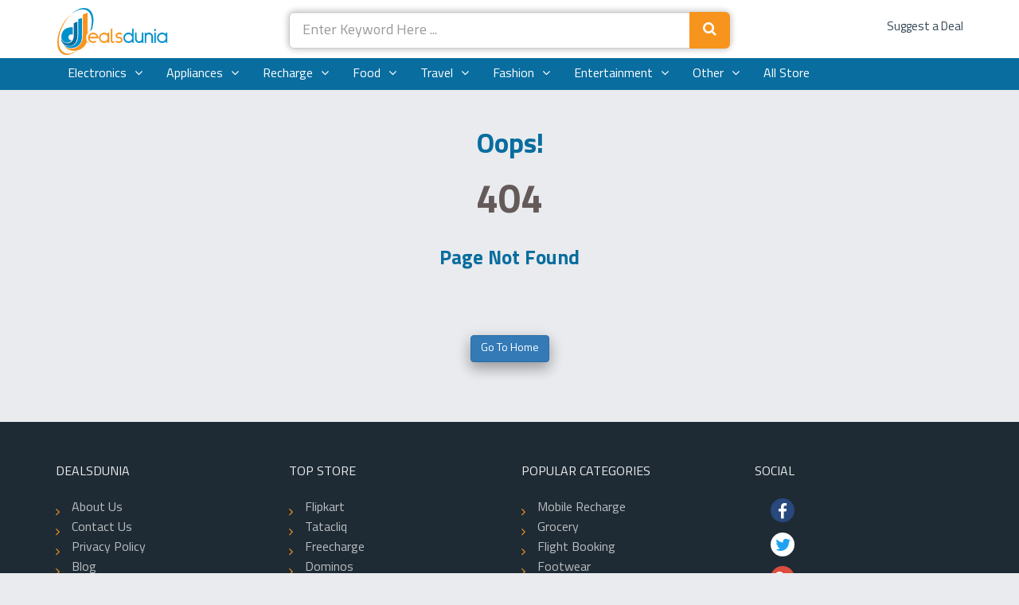

--- FILE ---
content_type: text/html; charset=utf-8
request_url: https://dealsdunia.in/store/nykaa-coupons-code/?id=28638
body_size: 12882
content:

 

<!DOCTYPE html>
<html lang="en" class="no-js">
<head>
<meta http-equiv="content-type" content="text/html; charset=UTF-8">
<meta http-equiv="X-UA-Compatible" content="IE=edge">
<meta name="viewport" content="width=device-width, initial-scale=1">   <title>404 DealsDunia</title>
   <meta name="robots" content="noodp, noydir">
  

<meta name="msvalidate.01" content="1763B9167DE3B6EF791A287B41E1237A" />
<script type="application/ld+json">
    {
      "@context": "https://schema.org",
      "@type": "Organization",
      "url": "https://dealsdunia.in",
      "logo": "https://dealsdunia.in/static/assets/images/logo.png"
    }
    </script>

<link rel="stylesheet" href="/static/assets/css/bootstrap.min.css" media="all">
<style>
@font-face{font-family:FontAwesome;src:url(/static/assets/fonts/fontawesome-webfont.eot?v=4.7.0);src:url(/static/assets/fonts/fontawesome-webfont.eot?#iefix&v=4.7.0) format('embedded-opentype'),url(/static/assets/fonts/fontawesome-webfont.woff2?v=4.7.0) format('woff2'),url(/static/assets/fonts/fontawesome-webfont.woff?v=4.7.0) format('woff'),url(/static/assets/fonts/fontawesome-webfont.ttf?v=4.7.0) format('truetype'),url(/static/assets/fonts/fontawesome-webfont.svg?v=4.7.0#fontawesomeregular) format('svg');font-weight:400;font-style:normal}.fa{display:inline-block;font:normal normal normal 14px/1 FontAwesome;font-size:inherit;text-rendering:auto;-webkit-font-smoothing:antialiased;-moz-osx-font-smoothing:grayscale}.fa-search:before{content:"\f002"}.fa-envelope-o:before{content:"\f003"}.fa-angle-left:before{content:"\f104"}.fa-angle-right:before{content:"\f105"}.fa-facebook-f:before,.fa-facebook:before{content:"\f09a"}.fa-twitter:before{content:"\f099"}.fa-google-plus:before{content:"\f0d5"}.fa-linkedin:before{content:"\f0e1"}.fa-youtube:before{content:"\f167"}
</style>
<link rel="icon" href="/static/assets/images/favicon.ico"> <style>
@charset "UTF-8";.store-deatail .delas-item{min-height:131px;background-color:#FFF;padding-bottom:0;padding-top:0;margin:6px 0;position:relative}.code a,.suggest-deal-dcr h1,h1.coupon-offer{text-transform:uppercase}.sticky-header{position:fixed!important;top:0;padding:0;left:0;right:0;width:100%;box-shadow:0 2px 8px #000;z-index:9999999}.page404-bg{margin:0;padding:0;border:0;font:inherit;vertical-align:baseline;background-size:cover;text-align:center}.deal-tags>p>span,.page404-bg h2{font-weight:700}.page404-bg h2{font-size:3em;color:#096d9f!important;text-align:center;padding:20px}.deal-page-bg{width:100%;border-radius:4px;line-height:1.5;text-align:justify;background:url(/static/assets/images/deal-suggestion-bg.png) no-repeat;background-size:cover;z-index:-1;color:#e9e9e9;font-size:15px}.deal-tags{color:#057d13}.deal-sg-btn{width:100%;font-size:18px}.suggest-deal-dcr{padding:1px 20px}.suggest-deal-dcr h1{font-size:17px;font-weight:600;text-align:center;margin:0!important}.suggest-deal-form{width:90%;position:relative;margin:-32px auto 0;padding:10px 30px 30px;box-shadow:0 0 32px #ddd;border-radius:20px}.blog-detail h1,.blog-detail h2{padding-bottom:10px;font-weight:600}.blog-detail{background-color:#fff;padding:10px;text-align:justify}.blog-detail h1{font-size:22px}.blog-detail h2{font-size:20px}.blog-detail h3{font-size:17px;font-weight:600}.recent-bog-sidebar{background-color:#fff;padding:10px 5px}.recent-bog-sidebar h2{font-size:18px;text-align:center;font-weight:600}.blog-heading{background-color:#28a2d5;padding:15px;text-align:center;color:#fff}.all-store-content,.blog-content-wrapper{text-align:justify}.blog-heading>h1{font-size:20px;font-weight:600}.blog-wrapper{padding:10px;background-color:#fff;min-height:480px}.blog-wrapper a{text-decoration:none;color:#055ca7}.blog-wrapper img{width:100%}.blog-wrapper h2{font-size:15px;font-weight:600}.blog-entry-date{font-weight:600;color:#f7941e;font-size:13px;padding:3px 0}.blog-entry-name{color:#f7941e}.all-store-content{padding:10px;background:#fff}fieldset,label{margin:0;padding:0}.rating{border:none;float:left}.rating>input{display:none}.rating>label:before{margin:5px;font-size:1.25em;font-family:FontAwesome;display:inline-block;content:"\f005"}.rating>.half:before{content:"\f089";position:absolute}.rating>label{color:#7b7979;float:right}.rating>input:checked+label:hover,.rating>input:checked~label,.rating>input:checked~label:hover,.rating>input:checked~label:hover~label,.rating>label:hover~input:checked~label{color:#FEDA06}.allstore-sprite1-section{width:78%;height:65px;display:block;vertical-align:middle;margin:-15px auto 0}.allstore-sprite1{background:url(/static/assets/images/allstore-sprite1.png) no-repeat;background-size:1000% 800%}.allstore-sprite1.flipkart{background-position:0 0}.allstore-sprite1.amazon{background-position:11% 0}.allstore-sprite1.paytm{background-position:22% 0}.allstore-sprite1.shopclues{background-position:33% 0}.allstore-sprite1.freecharge{background-position:44% 0}.allstore-sprite1.dominos{background-position:55% 0}.allstore-sprite1.myntra{background-position:66% 0}.allstore-sprite1.jabong{background-position:77% 0}.allstore-sprite1.zivame{background-position:89% 0}.allstore-sprite1.tatacliq{background-position:100% 0}.allstore-sprite1.ajio{background-position:0 14%}.allstore-sprite1.koovs{background-position:11% 14%}.allstore-sprite1.freshmenu{background-position:22% 14%}.allstore-sprite1.nykaa{background-position:33% 14%}.allstore-sprite1.vistara{background-position:44% 14%}.allstore-sprite1.mobikwik{background-position:55% 14%}.allstore-sprite1.snapdeal{background-position:66% 14%}.allstore-sprite1.airtel{background-position:77% 14%}.allstore-sprite1.jio{background-position:88% 14%}.allstore-sprite1.bigbasket{background-position:99% 14%}.allstore-sprite1.zoomcar{background-position:0 28%}.allstore-sprite1.voonik{background-position:11% 28%}.allstore-sprite1.limeroad{background-position:22% 28%}.allstore-sprite1.bookmyshow{background-position:33% 28%}.allstore-sprite1.lifestyle{background-position:44% 28%}.allstore-sprite1.netmeds{background-position:55% 28%}.allstore-sprite1.giftease{background-position:66% 28%}.allstore-sprite1.kraftly{background-position:77% 28%}.allstore-sprite1.shopersstop{background-position:88% 28%}.allstore-sprite1.kfc{background-position:100% 28%}.allstore-sprite1.ebay{background-position:0 42%}.allstore-sprite1.clovia{background-position:11% 42%}.allstore-sprite1.adidas{background-position:22% 42%}.allstore-sprite1.pizzahut{background-position:33% 42%}.allstore-sprite1.mrvoonik{background-position:44% 42%}.allstore-sprite1.zomato{background-position:55% 42%}.allstore-sprite1.makemytrip{background-position:66% 42%}.allstore-sprite1.nearbuy{background-position:77% 42%}.allstore-sprite1.ticketnew{background-position:88% 42%}.allstore-sprite1.nnnow{background-position:100% 42%}.allstore-sprite1.vlcc{background-position:0 56%}.allstore-sprite1.voylla{background-position:11% 56%}.allstore-sprite1.swiggy{background-position:22% 56%}.allstore-sprite1.happily{background-position:33% 56%}.allstore-sprite1.biba{background-position:44% 56%}.allstore-sprite1.fernsnpetals{background-position:55% 56%}.allstore-sprite1.etihadairways{background-position:66% 56%}.allstore-sprite1.yatra{background-position:77% 56%}.allstore-sprite1.chumbak{background-position:88% 56%}.allstore-sprite1.qatarairways{background-position:100% 56%}.allstore-sprite1.dunikdonuts{background-position:0 70%}.allstore-sprite1.shyaway{background-position:11% 70%}.allstore-sprite1.montecarlo{background-position:22% 70%}.allstore-sprite1.treebo{background-position:33% 70%}.allstore-sprite1.medlife{background-position:44% 70%}.allstore-sprite1.pepperfry{background-position:55% 70%}.allstore-sprite1.rehlat{background-position:66% 70%}.allstore-sprite1.fabhotels{background-position:77% 70%}.allstore-sprite1.jazzmyride{background-position:88% 70%}.allstore-sprite1.trivago{background-position:100% 70%}.allstore-sprite1.printvenue{background-position:0 84%}.allstore-sprite1.candere{background-position:11% 84%}.allstore-sprite1.akbartravel{background-position:22% 84%}.allstore-sprite1.vaya{background-position:33% 84%}.allstore-sprite1.musafir{background-position:44% 84%}.allstore-sprite1.zipkar{background-position:55% 84%}.allstore-sprite1.maxfashion{background-position:66% 84%}.allstore-sprite1.bonorganic{background-position:77% 84%}.allstore-sprite1.lxigo{background-position:88% 84%}.allstore-sprite1.bluestone{background-position:100% 84%}.allstore-sprite1.myvishal{background-position:0 98%}.allstore-sprite1.cashify{background-position:11% 98%}.allstore-sprite1.faballey{background-position:22% 98%}.allstore-sprite1.thebodyshop{background-position:33% 98%}h1.section-title{font-size:24px!important;padding:1px 8px!important;background-color:#fff;margin:0 15px;border-radius:5px;color:#767676}.goto-store{margin:11px 0;font-weight:600;text-align:center;line-height:82px;font-size:20px}article.entry,section.panel{background-color:#fff;text-align:justify}.border-top{border:none!important}.h1,.h2,.h3,h1,h2,h3{margin-top:5px!important;margin-bottom:5px!important}#hidden-text{display:none}a#more-less-toggle{cursor:pointer}.deals-image-section img{width:100%;height:100%}ul.panel{background-color:#fff;padding:0}article.entry{padding:10px;min-height:545px;margin-top:15px}#contactMessage{margin-top:10px}section.panel{padding:3px 15px;border-radius:5px}table{border-spacing:0;border-collapse:collapse;width:100%;max-width:100%;margin-bottom:20px;background-color:transparent;border:0!important}.about-section h1,.about-section h2{margin-top:10px;margin-bottom:10px;font-weight:600}table>tbody>tr:nth-of-type(odd){background-color:#f9f9f9}table>tbody>tr>td,table>tbody>tr>th,table>tfoot>tr>td,table>tfoot>tr>th,table>thead>tr>td,table>thead>tr>th{padding:8px;line-height:1.42857143;vertical-align:top;border-top:1px solid #ddd}.allsearch-store-box .deal-title,.cat-deal-title{line-height:1.2;background-color:#fff;height:auto}.about-section h1{font-size:19px!important}.about-section h2,.about-section h3{font-size:18px!important}.about-section h3{font-weight:600;margin-top:8px;margin-bottom:8px}.backtostore,h1.coupon-offer{font-weight:700;text-align:center}.cat-deal-title{text-align:center;width:84%;margin:0 auto;position:absolute;left:0;right:0;bottom:10px}div.cat-item-box:nth-child(12),div.cat-item-box:nth-child(6){margin-left:-12px!important;padding-left:26px}div.colsection:nth-child(10),div.colsection:nth-child(5),div.full-box-bottom1:nth-child(4),div.full-box-bottom1:nth-child(8){padding-right:15px!important}.allsearch-store-box{position:relative;background:#fff;width:100%;min-height:200px;padding:5px;cursor:pointer;text-align:center;box-shadow:1px 1px 15px}.allsearch-store-box .store-logo img{width:38%;vertical-align:middle;height:auto;padding-bottom:7px;margin:0 auto}.allsearch-store-box .deal-title{text-align:center;width:98%;margin:0 auto}#txtsearch li{display:block}ul#txtsearch{list-style-type:none;width:100%;position:absolute;z-index:999;top:46px;overflow:auto;max-height:450px;border-radius:5px;padding:0}ul#txtsearch li a{display:block;padding:10px;background-color:#fff;text-decoration:none;border-top:1px solid #f0f0f0;color:#5d5c5c}ul#txtsearch li a:hover{color:#f7941e;background-color:#f0efef}.input-group{position:relative;display:table;border-collapse:separate;box-shadow:0 0 7px 2px #cbcbcb;border-radius:8px}.br{border-right:2px dotted #096d9f!important}h1.coupon-offer{font-size:13px;color:#959595;margin-top:10px;width:100%}.backtostore{width:100%;font-size:14px}.couponcode-area{padding:0 20px}.code a,.code-btn a{padding:20px;float:left}.code-container{width:500px;border:1px dashed #979797;line-height:20px;margin-top:10px;background:#e9ebee;float:left;position:relative}.code a{width:70%;font-weight:600;font-size:20px;cursor:text}.code,.code-btn{margin:0 auto;text-align:center}.code-btn a{width:30%;background:#096d9f!important;color:#fff;font-size:14px;font-weight:700}.coupon-off-desc{font-size:14px;color:#959595;font-weight:600;margin-top:10px;width:100%;text-align:justify;line-height:1.5;padding:5px}.category-header-image{width:50%;height:auto;padding:5px}.category-header-image img{width:100%;margin:0 auto;border-radius:10px}.best-rated-store,.store-deatail,.store-slider{border-radius:4px;background:#fff}.store-name{padding:5px 0;border-top:1px solid #f1f1f1;background-color:#f7f8f9;position:absolute;bottom:0;left:0;right:0;width:100%;height:30%}.cat-store-box,.store-box{position:relative;background:#fff}.store-name a{color:#818181;font-size:16px}.cat-store-box{border-radius:4px;width:100%;height:150px;padding:0;box-shadow:0 3px 51px 7px rgba(0,50,0,.27);-webkit-box-shadow:0 3px 51px 7px rgba(0,50,0,.27);-moz-box-shadow:0 3px 51px 7px rgba(0,50,0,.27)}.store-slider{padding:20px}.best-rated-store{padding:5px 20px}h3.best-rated{border-bottom:2px solid #e9ebee;padding-bottom:10px;font-size:16px}.best-rated-item{width:100%;margin:10px auto;border-bottom:1px dashed #d6d6d6;padding-bottom:10px}.logo-section{float:left;width:30%}.coupon-section{float:right;width:70%}.store-deatail{box-shadow:0 1px 10px 4px rgba(159,159,159,.5);margin-right:-12px;padding:10px 0}ul.product-description{width:60%;list-style:none;padding:0;margin-top:10px}ul.product-description li{float:left;width:33%}.hover-num-deals,.store-box{width:100%;text-align:center}ul.product-description li a{color:#096d9f;padding:4px 16px;border-radius:25px;font-size:15px;font-weight:600}.store-box{min-height:120px;padding:5px;cursor:pointer;box-shadow:1px 1px 15px;margin-top:10px}.hover-num-deals{background-color:#3da0c9;color:#fff;height:70%;left:0;top:0;z-index:-1;position:absolute;vertical-align:middle;-webkit-transform:translateX(100%);-moz-transform:translateX(100%);transform:translateX(100%);-webkit-transition:all .4s ease;-moz-transition:all .4s ease;transition:all .4s ease}.hover-num-deals a{color:#fff}.store-box:hover .hover-num-deals{-webkit-transform:translateX(0);-moz-transform:translateX(0);transform:translateX(0);z-index:0}.store-box .store-logo img{width:65%;vertical-align:middle;height:auto;margin:0 auto}.store-logo{margin-top:15px}.store-content{position:absolute;bottom:40%;left:0;right:0}ul.product-description li a:focus,ul.product-description li a:hover{color:#fff;background:#f7941e}ul.all-stores{width:100%;list-style:none;padding:0}ul.all-stores li{float:left;width:3.55%}ul.all-stores li a{color:#096d9f;padding:2px 12px;border-radius:25px;font-size:16px;font-weight:700;text-shadow:1px 1px 10px}ul.all-stores li a:focus,ul.all-stores li a:hover{color:#fff;background:#f7941e}.store-top-heading>h1,.store-top-heading>h2{margin-top:0!important;padding-bottom:10px;color:#232323;font-weight:600}.store-top-heading>h1{font-size:20px}.store-top-heading>h2{font-size:17px}h1.store-heading{font-size:20px}h3.store-heading{font-size:18px}.store-heading{font-size:17px;margin:11px 0;font-weight:600}.all-store-heading{font-size:19px;margin:11px 0;font-weight:600;text-align:center}.offer-detail{background:#fff;border-radius:4px;width:100%;height:auto;position:relative}.footer-top-area .footer-links ul li a:before{content:"\f105";font-family:fontAwesome;font-size:15px;position:absolute;left:0;top:0;height:inherit;line-height:inherit;color:#f7941e}.page-wrapper,.panel,body{font-family:Titillium,arial,sans-serif!important}.cat-highlit-off,.highlit-off{width:20%;vertical-align:middle;height:100%;text-align:center;float:left;position:absolute}.highlit-off{background:#e9ebee;color:#f3731f;box-shadow:0 3px 1px #afafaf,0 0 10px #d5d2d2;padding:40px 0}.highlit-off h2.store-heading{padding-top:30%}.cat-highlit-off{background:#096d9f!important;color:#fff;padding:10px 0}.cat-highlit-off img{max-width:80%;margin-top:14px;max-height:100px;background:#fff;padding:10px;box-shadow:0 0 44px 0 #e1e1e1}.off-desc{width:100%;float:left;text-align:justify;padding:20px 10px 20px 163px;box-shadow:0 3px 1px #afafaf,0 0 10px #d5d2d2}.offer-date{color:#c6c6c6;font-size:15px}.off-deal{float:none;position:absolute;bottom:10px;z-index:99999;right:-17px;width:40%}.colsection-top,.nav-bar,.nav-header,.nav-menu{position:relative}.btn-warning{color:#fff;background-color:#f7941e;border-color:#eea236}.colsection{width:20%!important;float:left;padding:0 15px!important}div.colsection-top:nth-child(4){padding-right:15px!important}.colsection-top{width:25%!important;float:left;padding:0 15px!important}.page-wrapper{background:#e9ebee}.btn,.page-wrapper,figure{overflow:hidden}.page-wrapper,body{min-height:100vh;width:100%}*,:active,:focus,a:hover,a:link,a:visited{text-decoration:none;outline:0!important;outline-offset:0!important}.btn,.form-control,a,button{-webkit-transition:all .4s linear 0s;-ms-transition:all .4s linear 0s;-o-transition:all .4s linear 0s;transition:all .4s linear 0s}.panel{border:none;border-radius:0}*,::after,::before{-webkit-box-sizing:border-box;-moz-box-sizing:border-box;box-sizing:border-box}article,aside,details,figcaption,figure,footer,header,hgroup,main,menu,nav,section,summary{display:block}body{font-size:16px;line-height:21px;color:#655a5a;font-weight:400;font-kerning:auto}.header-top{padding:10px 0 2px;background:#fff!important}.bg{background:#f7941e}.text-color{color:#fff}.header-wishlist{text-align:right;font-size:15px}.header-wishlist a{color:#314555;text-decoration:none;display:inline-block;line-height:2.6}.header-wishlist a:hover{color:#f7941e}.header-menu{width:100%;background-color:#096d9f!important}.nav-header{display:none}.nav-bar ul{margin:0;list-style:none;padding:0}.nav-menu>li{float:left}.nav-menu>li.active>a,.nav-menu>li:hover>a{background-color:#f7941e}.nav-menu>li>a{color:#fff}.nav-menu a{padding:0 15px;margin:0}.nav-menu a,.nav-menu li{display:block;position:relative}.nav-menu>li a .dropdown-indicator{margin-left:10px}.nav-menu>li>ul.dropdown{background:#fff;margin:0;display:none;min-width:200px;position:absolute;z-index:99;box-shadow:0 2px 6px rgba(0,0,0,.08);top:100%;left:0;font-size:16px}.nav-menu>li:hover ul.dropdown{display:block}.nav-menu>li ul li a,.nav-menu>li>a{height:40px;line-height:40px;padding:0 15px;margin:0;font-size:16px}.nav-menu>li>ul a{color:#314555;background-color:#fff}ul.dropdown li a:hover{color:#f7941e;background-color:#f0efef}.page-content{padding:0;margin:10px 0}.pdtb{padding-top:6px!important;padding-bottom:6px!important}.banner-area{background-size:cover;background-position:center;background-repeat:no-repeat;margin-top:4px!important}.page-wrapper,.panel,.section{position:relative}.panel,figure,html,ol,ul{margin:0}.panel,body{background-color:#e9ebee}body,figure,html{padding:0}.nav-coupon-category li{border-bottom:1px solid #f0efef;list-style:none}.post-user{margin:6px 0;color:#b6b4b4;font-size:13px}.nav-coupon-category li a{display:block;position:relative;text-transform:capitalize;padding:4px 2px;height:30.8px;white-space:nowrap;text-overflow:ellipsis;color:#655a5a;font-size:16px;font-weight:400;-webkit-transition:all .2s linear;-ms-transition:all .2s linear;-o-transition:all .2s linear;transition:all .2s linear;line-height:18px}.nav-coupon-category li a:hover{border-right:5px solid #f7941e}.pdlr-0{padding:0 0 0 15px}.sprites{background:url(/static/assets/images/sprit.png) no-repeat;background-size:227px 38px}.sprite-section{width:51px;height:18px;display:inline-block;vertical-align:top;border-right:1px solid #dadada;padding:0;margin-right:4px}.sprites.nykaa{background-position:3px 0}.sprites.ebay{background-position:-42px 0}.sprites.tatacliq{background-position:-87px 0}.sprites.zivame{background-position:-135px 0}.sprites.jabong{background-position:-181px 0}.sprites.myntra{background-position:0 -18px}.sprites.dominos{background-position:-56px -18px}.sprites.freecharge{background-position:-113px -18px}.sprites.shopclues{background-position:-172px -18px}.sprites.paytm{background-position:-89px 0}.carousel-control{position:absolute;top:39%;bottom:43%;left:0;width:4%;font-size:30px;color:#fff;text-align:center;text-shadow:2px 2px 2px rgba(0,0,0,.9);background-color:rgba(0,0,0,0);filter:alpha(opacity=50);opacity:.8;font-weight:700;vertical-align:top;height:34px;line-height:20px;margin-top:0;padding:0}.carousel-indicators{bottom:-3px}.carousel-indicators li{border:2px solid #f7941e}.carousel-indicators .active{width:12px;height:12px;margin:0;background-color:#096d9f}.deals-image-section{background-color:#000;width:100%;height:200px}.pdt-0{padding-top:0!important}.pdl-15{padding-left:15px!important}.pdb-0{padding-bottom:0!important}.pdlr-5{padding:0 3px!important}.pdl-5{padding-left:3px!important}.pdr-5{padding-right:3px!important}.pdt-5{padding-top:5px!important}.pdtb-5{padding:5px 0!important}.mlr-5{margin:0 3px!important}.mdl-5{margin-left:5px!important}.mr-5{margin-right:5px!important}.mt-5{margin-top:6px!important}.mt-10{margin-top:10px!important}.mb-5{margin-bottom:10px!important}.mt-30{margin-top:30px!important}.mt-20{margin-top:20px!important}.mtb-5{margin:5px 0!important}.pt-50{padding-top:50px!important}.pt-40{padding-top:40px!important}.pt-30{padding-top:30px!important}.pt-20{padding-top:20px!important}.pb-30{padding-bottom:30px!important}.ml-30{margin-left:-30px}.deals-sprite{background:url(/static/assets/images/delas-sprite.png) no-repeat;background-size:421% 100%}.ticket{background-position:0 0}.Shopclues{background-position:34.05% 0}.flat-offer{background-position:66.5% 0}.hotel-bk{background-position:100% 0}.bestoff-deal-title{position:absolute;bottom:10px;left:5px;right:5px;display:inline-block;border-radius:3px;background-color:#fff;line-height:1.1;padding:4px;font-weight:600;color:#fff}.deal-title{background-color:#fff;height:auto;text-align:center;width:84%;margin:0 auto;line-height:1.2;font-size:14px}.deals-heading{background-color:#096d9f;border-radius:5px}.store-detail-area{background-color:#fff;border-radius:4px;padding-right:46px;padding-top:10px}.deals-description>h2{font-size:16px!important}.deals-description>p{display:inline!important}.offer-text a{color:#655a5a;font-size:15px;font-weight:600}.deals-heading-title{font-size:18px;margin:6px;color:#fff;padding:10px}.cat-sdelas-item,.colsection-top>.delas-item,.delas-item{background-color:#FFF;padding-bottom:10px;padding-top:10px;margin:6px 0;position:relative}.colsection-top>.delas-item{min-height:200px}.delas-item{min-height:220px}.cat-sdelas-item{min-height:140px}.btn-deals{color:#fff;background-color:#0091cd;border-color:#97a1a5;width:80%;margin:0 auto;position:absolute;right:0;bottom:3px;left:0}.btn-deals:hover{color:#fff}a.btn-deals:hover{color:#fff;background-color:#f3731f;border-color:#f3731f}.latest-deals-image-section{background-color:#fff;width:45%;height:50px;margin:0 auto}.latest-deals-image-section img{width:100%;height:auto}.category-image-section{background-color:#fff;width:60%;height:80px;margin:0 auto}.category-image-section img{width:95%;margin:0 auto}.latest-deals-sprite{background:url(/static/assets/images/allstore-sprite1.png) no-repeat;background-size:1000% 800%;margin:0 auto}.latest-deals-sprite.flipkart{background-position:0 0}.latest-deals-sprite.amazon{background-position:11% 0}.latest-deals-sprite.paytm{background-position:22% 0}.latest-deals-sprite.shopclues{background-position:33% 0}.latest-deals-sprite.freecharge{background-position:44% 0}.latest-deals-sprite.dominos{background-position:55% 0}.latest-deals-sprite.myntra{background-position:66% 0}.latest-deals-sprite.jabong{background-position:77% 0}.latest-deals-sprite.zivame{background-position:89% 0}.latest-deals-sprite.tatacliq{background-position:100% 0}.latest-deals-sprite.ajio{background-position:0 14%}.latest-deals-sprite.koovs{background-position:11% 14%}.latest-deals-sprite.freshmenu{background-position:22% 14%}.latest-deals-sprite.nykaa{background-position:33% 14%}.latest-deals-sprite.vistara{background-position:44% 14%}.latest-deals-sprite.mobikwik{background-position:55% 14%}.latest-deals-sprite.snapdeal{background-position:66% 14%}.latest-deals-sprite.airtel{background-position:77% 14%}.latest-deals-sprite.jio{background-position:88% 14%}.latest-deals-sprite.bigbasket{background-position:99% 14%}.latest-deals-sprite.zoomcar{background-position:0 28%}.latest-deals-sprite.voonik{background-position:11% 28%}.latest-deals-sprite.limeroad{background-position:22% 28%}.latest-deals-sprite.bookmyshow{background-position:33% 28%}.latest-deals-sprite.lifestyle{background-position:44% 28%}.latest-deals-sprite.netmeds{background-position:55% 28%}.latest-deals-sprite.giftease{background-position:66% 28%}.latest-deals-sprite.kraftly{background-position:77% 28%}.latest-deals-sprite.shopersstop{background-position:88% 28%}.latest-deals-sprite.kfc{background-position:100% 28%}.latest-deals-sprite.ebay{background-position:0 42%}.latest-deals-sprite.clovia{background-position:11% 42%}.latest-deals-sprite.adidas{background-position:22% 42%}.latest-deals-sprite.pizzahut{background-position:33% 42%}.latest-deals-sprite.mrvoonik{background-position:44% 42%}.latest-deals-sprite.zomato{background-position:55% 42%}.latest-deals-sprite.makemytrip{background-position:66% 42%}.latest-deals-sprite.nearbuy{background-position:77% 42%}.latest-deals-sprite.ticketnew{background-position:88% 42%}.latest-deals-sprite.nnnow{background-position:100% 42%}.latest-deals-sprite.vlcc{background-position:0 56%}.latest-deals-sprite.voylla{background-position:11% 56%}.latest-deals-sprite.swiggy{background-position:22% 56%}.latest-deals-sprite.happily{background-position:33% 56%}.latest-deals-sprite.biba{background-position:44% 56%}.latest-deals-sprite.fernsnpetals{background-position:55% 56%}.latest-deals-sprite.etihadairways{background-position:66% 56%}.latest-deals-sprite.yatra{background-position:77% 56%}.latest-deals-sprite.chumbak{background-position:88% 56%}.latest-deals-sprite.qatarairways{background-position:100% 56%}.latest-deals-sprite.dunikdonuts{background-position:0 70%}.latest-deals-sprite.shyaway{background-position:11% 70%}.latest-deals-sprite.montecarlo{background-position:22% 70%}.latest-deals-sprite.treebo{background-position:33% 70%}.latest-deals-sprite.medlife{background-position:44% 70%}.latest-deals-sprite.pepperfry{background-position:55% 70%}.latest-deals-sprite.rehlat{background-position:66% 70%}.latest-deals-sprite.fabhotels{background-position:77% 70%}.latest-deals-sprite.jazzmyride{background-position:88% 70%}.latest-deals-sprite.trivago{background-position:100% 70%}.latest-deals-sprite.printvenue{background-position:0 84%}.latest-deals-sprite.candere{background-position:11% 84%}.latest-deals-sprite.akbartravel{background-position:22% 84%}.latest-deals-sprite.vaya{background-position:33% 84%}.latest-deals-sprite.musafir{background-position:44% 84%}.latest-deals-sprite.zipkar{background-position:55% 84%}.latest-deals-sprite.maxfashion{background-position:66% 84%}.latest-deals-sprite.bonorganic{background-position:77% 84%}.latest-deals-sprite.lxigo{background-position:88% 84%}.latest-deals-sprite.bluestone{background-position:100% 84%}.latest-deals-sprite.myvishal{background-position:0 98%}.latest-deals-sprite.cashify{background-position:11% 98%}.latest-deals-sprite.faballey{background-position:22% 98%}.latest-deals-sprite.thebodyshop{background-position:33% 98%}.subscribe-wraper{background-color:#e9ebee;padding:30px 0;text-align:center;width:50%;margin:0 auto;font-size:15px}.btn-scribe,a.coupons,a.deals{font-size:14px}sbc-form{width:100%}input.txtbox-scribe{border:2px solid #f7941e;padding:7.5px 2px;width:80%;float:left}.btn-scribe{padding:8.5px 20px;border:2px solid transparent;letter-spacing:1px;background-color:#f7941e;color:#fff;width:20%;float:left;border-radius:0 4px 4px 0}.btn.focus,.btn:focus,.btn:hover{color:#efebeb;text-decoration:none}.sbcr-content i{color:#f7941e}.full-box{width:100%;padding:20px;background-color:#fff;height:180px}.image-area{float:left;width:22%;height:70px;background:url(/static/assets/images/bottom-deals-offers.png) no-repeat;background-size:300% 100%}.deals-coupons{background-position:0 0}a.coupons{padding-left:7px}a.deals{padding-right:10px;border-right:1px dotted #fff}.find-bestoffers{background-position:50% 0}.save-money{background-position:101% 0}.content-area{float:right;width:73%;padding:0;text-align:justify}h3.title{font-size:15px;font-weight:600;color:#057d13;margin:0}.full-box-bottom{width:100%;background-color:#fff;height:320px;margin-top:15px}.bottom-image-area{width:100%;height:190px}.bottom-image-area img{width:100%;height:100%}.diwali{background-position:0 0}.fresh-menu{background-position:50% 0}.fk-shoping{background-position:100% 0}.bottom-content-area{width:100%;padding:10px 13px;text-align:justify}.title{margin:10px 0}.content{color:#655a5a!important;font-size:15px}.about-section{background-color:#fff;color:#655a5a;padding:10px 20px;text-align:justify;font-size:16px}.about-section h4{font-size:18px;font-weight:600;color:#4a4949}.footer-top-area ul{list-style:none;padding:0}.footer-top-area{width:100%;background-color:#1e2b35}.footer-bottom{width:100%;background-color:#16212a;text-align:center;height:50px;line-height:50px;color:#eee}.footer-bottom p{margin:0!important;padding:0}div.footer-links ul li a{position:relative;color:#bbbec1;height:25px;line-height:25px;padding-left:20px;text-transform:capitalize}h4.footer-heading{font-size:16px;line-height:26px;color:#eee;margin:0 0 20px;text-transform:uppercase}ul.social-link li a i.fa-facebook-f,ul.social-link li a i.fa-twitter{font-size:21px!important;display:inline-block;border-radius:15px;width:30px}ul.social-link{list-style:none}ul.social-link li{margin-bottom:10px}ul.social-link li a{height:auto;padding-left:0}ul.social-link li a::before{content:""!important}ul.social-link li a i.fa-facebook-f{padding:6px 10px 10px 9px!important;background-color:#29487d;color:#fff;height:30px}ul.social-link li a i.fa-twitter{padding:5px 10px 10px 6px!important;background-color:#fff;color:#1da1f2;height:30px}ul.social-link li a i.fa-google-plus,ul.social-link li a i.fa-linkedin,ul.social-link li a i.fa-youtube{display:inline-block;border-radius:15px;color:#fff;height:30px;width:30px}ul.social-link li a i.fa-youtube{font-size:20px!important;padding:4px 10px 10px 6px!important;background-color:red}ul.social-link li a i.fa-google-plus{font-size:18px!important;padding:6px 10px 10px 4px!important;background-color:#dd4d3f}ul.social-link li a i.fa-linkedin{font-size:19px!important;padding:5px 10px 10px 8px!important;background-color:#007bb5}ul.social-link li a i:hover{transform:rotate(360deg);transition:1s ease-in-out}@media screen and (max-width:1200px){.sticky-header{position:fixed!important;z-index:20;top:0;padding:0;left:0;right:0;width:100%;box-shadow:0 2px 8px #000}.nav-menu>li ul li a,.nav-menu>li>a{padding:0 12px;margin:0;font-size:15px}.colsection-top .delas-item{min-height:181px}.nav-coupon-category li a{display:block;position:relative;text-transform:capitalize;padding:3px 2px;height:22.5px;white-space:nowrap;text-overflow:ellipsis;color:#655a5a;font-size:15px;font-weight:600;line-height:18px;-webkit-transition:all .2s linear;-ms-transition:all .2s linear;-o-transition:all .2s linear;transition:all .2s linear}.latest-deals-image-section{width:70%;height:48px;margin:0 auto}.latest-deals-image-section img{width:100%;height:auto}.deals-image-section{width:100%;height:180px}.category-image-section{width:49%;height:54px;margin:0 auto}.category-image-section img{width:95%;margin:0 auto}.deal-title{background-color:#fff;height:auto;text-align:center;width:94%;margin:0 auto;line-height:1.2;font-size:14px}.btn-scribe{padding:8.5px 10px;border:2px solid transparent;font-size:14px;letter-spacing:1px;background-color:#f7941e;color:#fff;width:20%;float:left;border-radius:0 4px 4px 0}.coupon-section,.logo-section{float:none;width:100%}.bottom-image-area{width:100%;height:140px}.bottom-image-area img{width:100%;height:100%}.full-box-bottom{width:100%;background-color:#fff;height:290px;margin-top:15px}.bestoff-deal-title{font-weight:600;font-size:12px}h3.title{font-size:15px}h4.footer-heading{margin:0 0 15px;font-size:14px}.offer-detail{height:auto}.coupon-section{line-height:20px}.header-wishlist{font-size:14px}}@media screen and (max-width:992px){.coupon-section,.logo-section{float:none;width:100%}.sticky-header{position:fixed!important;z-index:20;top:0;padding:0;left:0;right:0;width:100%;box-shadow:0 2px 8px #000}.colsection-top .delas-item{min-height:131px}.nav-menu>li ul li a,.nav-menu>li>a{padding:0 5px;margin:0;font-size:14px}.deal-title,.header-wishlist{font-size:13px}.offer-detail{height:auto}.coupon-section{line-height:20px}.nav-coupon-category li a{display:block;position:relative;text-transform:capitalize;padding:3px 2px;height:17px;white-space:nowrap;text-overflow:ellipsis;color:#655a5a;font-size:13px;font-weight:600;line-height:16px;-webkit-transition:all .2s linear;-ms-transition:all .2s linear;-o-transition:all .2s linear;transition:all .2s linear}.deals-image-section{background-color:#655a5a;width:100%;height:130px}.latest-deals-image-section{width:80%;height:40px;margin:0 auto}.deal-title,.latest-deals-image-section img{height:auto;width:100%}.deal-title{background-color:#fff;text-align:center;margin:0 auto;line-height:1.2}.category-image-section{width:70%;height:50px;margin:0 auto}.category-image-section img{width:95%;margin:0 auto}.btn-scribe{padding:8px 2px;border:2px solid transparent;font-size:14px;letter-spacing:1px;background-color:#f7941e;color:#fff;width:22%;float:left;border-radius:0 4px 4px 0}.about-section,.bestoff-deal-title,.full-box,.full-box-bottom{background-color:#fff}input.txtbox-scribe{border:2px solid #f7941e;padding:7.5px 2px;width:78%;float:left}.image-area{float:left;width:20%;height:44px}h3.title{font-size:15px;font-weight:600;color:#057d13;margin:0}.bestoff-deal-title{position:absolute;bottom:10px;left:5px;right:5px;display:inline-block;border-radius:3px;line-height:1.1;padding:4px;font-weight:600;color:#655a5a}.content-area{float:right;width:79%;padding:0;text-align:justify}.full-box{width:100%;padding:13px;height:220px}.offer-text{color:#384047;margin-top:5px!important}.bottom-content-area{width:100%;padding:10px 6px;text-align:justify}.about-section{color:#655a5a;padding:10px;text-align:justify;font-size:16px}.bottom-image-area{width:100%;height:110px}.bottom-image-area img{width:100%;height:100%}.full-box-bottom{width:100%;height:270px;margin-top:15px}h4.footer-heading{margin:0 0 15px;font-size:13px}}@media screen and (max-width:767px){.offer-text a,.store-heading{font-weight:600;font-size:14px}.sticky-header{position:fixed!important;z-index:20;top:0;padding:0;left:0;right:0;width:100%;box-shadow:0 2px 8px #000}.carousel-inner,.code-container,.colsection-top{position:relative}.header-wishlist{font-size:8px}a.logo>img{width:80px;height:auto}.topbarm input#txtsearch{padding:2px;font-size:12px}.nav-menu>li ul li a,.nav-menu>li>a{padding:0 4px;margin:0;font-size:14px}.banner-area{background-size:cover;background-position:center;background-repeat:no-repeat;margin-top:-12px!important}.carousel-inner{width:100%;overflow:hidden;margin:10px 8px 0}.colsection,.colsection-top{width:48%!important;padding:0 15px!important;float:left}.offer-text a{color:#655a5a}.subscribe-wraper{background-color:#e9ebee;padding:30px 0;text-align:center;width:89%;margin:0 auto}div.footer-links ul li a{position:relative;color:#bbbec1;height:auto;line-height:25px;padding-left:20px;text-transform:capitalize}.full-box-bottom{width:100%;background-color:#fff;height:270px;margin-bottom:15px;margin-top:15px}.category-image-section{width:27%;height:auto;margin:0 auto}.banner-area aside{margin-right:10px}.banner-area ul.panel{background-color:#fff;padding:0;margin-top:4px}.category-image-section img{width:100%;margin:0 auto;height:auto}.code-container{width:100%;border:1px dashed #979797;line-height:20px;margin-top:10px;background:#e9ebee;float:left}.br{border-right:none!important}.store-heading{margin:11px 0}.latest-deals-image-section{width:42%;height:40px;margin:0 auto 21px}.store-detail-area{background-color:#fff;border-radius:4px;padding:10px 4px 4px}.category-header-image{width:42%;height:auto;padding:5px;margin:0 auto}ul.product-description{width:99%;list-style:none;padding:0}}.description{color:#067bb7;margin:10px 0;font-size:15px}.deals-rating{width:100%;margin:0 auto;cursor:pointer}.star-rating{line-height:32px;font-size:22px}.star-rating .fa-star{color:#f3731f}#copy-text{font-size:20px;font-weight:700;color:#4f67ce;opacity:0;position:absolute;right:20px;top:50px}.animate{-webkit-animation:myfirst 1.9s;animation:myfirst 1.9s}@keyframes myfirst{0%{opacity:0;margin-top:0}100%{opacity:1;margin-top:-150px}}@-webkit-keyframes myfirst{0%{opacity:0;margin-top:0}100%{opacity:1;margin-top:-150px}}.deals-add-sec{border:0 solid #999;width:100%;padding:0 10px;margin:22px auto;position:relative;box-shadow:0 2px 2px 0 rgba(0,0,0,.16),0 0 0 1px rgba(0,0,0,.08)}.deals-add-item{width:100%;position:relative;border-top:1px dashed;margin:10px auto;padding:10px 0}.deals-add-sec>.deals-add-item:first-child{border-top:none!important}.add-image-sec{width:30%;float:left;display:table-cell;padding:10px;text-align:center}.add-image-sec>img{width:90%;margin:0 auto}.add-content-sec{width:70%;float:left;display:table-cell}.add-desc,.add-heading{width:100%;margin:11px 0}.add-heading{font-size:18px;font-weight:600;color:#ef430f;line-height:18px}.add-desc{font-size:14px;font-weight:600;height:56px;line-height:71px}.add-buy-now,.add-store-logo{float:left;display:inline;margin:5px;width:40%;text-align:center}.add-store-logo>img{width:100px;height:40px}.add-spl-offer{width:100%;color:#6578d4}.fa-angle-down:before{content:"\f107"}.fa-external-link:before{content:"\f08e"}.fa-thumbs-up:before{content:"\f164"}.fa-thumbs-down:before{content:"\f165"}.fa-star:before{content:"\f005"}.fa-star-o:before{content:"\f006"}.fa-star-half:before{content:"\f089"}.fa-star-half-empty:before,.fa-star-half-full:before,.fa-star-half-o:before{content:"\f123"}.h5,h5{font-size:15px}@font-face{font-family:Titillium;src:url(/static/assets/fonts/Titillium-RegularItalic.eot);src:url(/static/assets/fonts/Titillium-RegularItalic.eot?#iefix) format('embedded-opentype'),url(/static/assets/fonts/Titillium-RegularItalic.woff2) format('woff2'),url(/static/assets/fonts/Titillium-RegularItalic.woff) format('woff'),url(/static/assets/fonts/Titillium-RegularItalic.ttf) format('truetype'),url(/static/assets/fonts/Titillium-RegularItalic.svg#Titillium-RegularItalic) format('svg');font-weight:400;font-style:italic}@font-face{font-family:Titillium;src:url(/static/assets/fonts/Titillium-Light.eot);src:url(/static/assets/fonts/Titillium-Light.eot?#iefix) format('embedded-opentype'),url(/static/assets/fonts/Titillium-Light.woff2) format('woff2'),url(/static/assets/fonts/Titillium-Light.woff) format('woff'),url(/static/assets/fonts/Titillium-Light.ttf) format('truetype'),url(/static/assets/fonts/Titillium-Light.svg#Titillium-Light) format('svg');font-weight:300;font-style:normal}@font-face{font-family:Titillium;src:url(/static/assets/fonts/Titillium-Black.eot);src:url(/static/assets/fonts/Titillium-Black.eot?#iefix) format('embedded-opentype'),url(/static/assets/fonts/Titillium-Black.woff2) format('woff2'),url(/static/assets/fonts/Titillium-Black.woff) format('woff'),url(/static/assets/fonts/Titillium-Black.ttf) format('truetype'),url(/static/assets/fonts/Titillium-Black.svg#Titillium-Black) format('svg');font-weight:900;font-style:normal}@font-face{font-family:Titillium;src:url(/static/assets/fonts/Titillium-SemiboldUpright.eot);src:url(/static/assets/fonts/Titillium-SemiboldUpright.eot?#iefix) format('embedded-opentype'),url(/static/assets/fonts/Titillium-SemiboldUpright.woff2) format('woff2'),url(/static/assets/fonts/Titillium-SemiboldUpright.woff) format('woff'),url(/static/assets/fonts/Titillium-SemiboldUpright.ttf) format('truetype'),url(/static/assets/fonts/Titillium-SemiboldUpright.svg#Titillium-SemiboldUpright) format('svg');font-weight:600;font-style:italic}@font-face{font-family:Titillium;src:url(/static/assets/fonts/Titillium-Semibold.eot);src:url(/static/assets/fonts/Titillium-Semibold.eot?#iefix) format('embedded-opentype'),url(/static/assets/fonts/Titillium-Semibold.woff2) format('woff2'),url(/static/assets/fonts/Titillium-Semibold.woff) format('woff'),url(/static/assets/fonts/Titillium-Semibold.ttf) format('truetype'),url(/static/assets/fonts/Titillium-Semibold.svg#Titillium-Semibold) format('svg');font-weight:600;font-style:normal}@font-face{font-family:Titillium;src:url(/static/assets/fonts/Titillium-BoldUpright.eot);src:url(/static/assets/fonts/Titillium-BoldUpright.eot?#iefix) format('embedded-opentype'),url(/static/assets/fonts/Titillium-BoldUpright.woff2) format('woff2'),url(/static/assets/fonts/Titillium-BoldUpright.woff) format('woff'),url(/static/assets/fonts/Titillium-BoldUpright.ttf) format('truetype'),url(/static/assets/fonts/Titillium-BoldUpright.svg#Titillium-BoldUpright) format('svg');font-weight:700;font-style:italic}@font-face{font-family:Titillium;src:url(/static/assets/fonts/Titillium-ThinItalic.eot);src:url(/static/assets/fonts/Titillium-ThinItalic.eot?#iefix) format('embedded-opentype'),url(/static/assets/fonts/Titillium-ThinItalic.woff2) format('woff2'),url(/static/assets/fonts/Titillium-ThinItalic.woff) format('woff'),url(/static/assets/fonts/Titillium-ThinItalic.ttf) format('truetype'),url(/static/assets/fonts/Titillium-ThinItalic.svg#Titillium-ThinItalic) format('svg');font-weight:100;font-style:italic}@font-face{font-family:Titillium;src:url(/static/assets/fonts/Titillium-Thin.eot);src:url(/static/assets/fonts/Titillium-Thin.eot?#iefix) format('embedded-opentype'),url(/static/assets/fonts/Titillium-Thin.woff2) format('woff2'),url(/static/assets/fonts/Titillium-Thin.woff) format('woff'),url(/static/assets/fonts/Titillium-Thin.ttf) format('truetype'),url(/static/assets/fonts/Titillium-Thin.svg#Titillium-Thin) format('svg');font-weight:100;font-style:normal}@font-face{font-family:Titillium;src:url(/static/assets/fonts/Titillium-LightUpright.eot);src:url(/static/assets/fonts/Titillium-LightUpright.eot?#iefix) format('embedded-opentype'),url(/static/assets/fonts/Titillium-LightUpright.woff2) format('woff2'),url(/static/assets/fonts/Titillium-LightUpright.woff) format('woff'),url(/static/assets/fonts/Titillium-LightUpright.ttf) format('truetype'),url(/static/assets/fonts/Titillium-LightUpright.svg#Titillium-LightUpright) format('svg');font-weight:300;font-style:italic}@font-face{font-family:Titillium;src:url(/static/assets/fonts/Titillium-ThinUpright.eot);src:url(/static/assets/fonts/Titillium-ThinUpright.eot?#iefix) format('embedded-opentype'),url(/static/assets/fonts/Titillium-ThinUpright.woff2) format('woff2'),url(/static/assets/fonts/Titillium-ThinUpright.woff) format('woff'),url(/static/assets/fonts/Titillium-ThinUpright.ttf) format('truetype'),url(/static/assets/fonts/Titillium-ThinUpright.svg#Titillium-ThinUpright) format('svg');font-weight:100;font-style:italic}@font-face{font-family:Titillium;src:url(/static/assets/fonts/Titillium-Bold.eot);src:url(/static/assets/fonts/Titillium-Bold.eot?#iefix) format('embedded-opentype'),url(/static/assets/fonts/Titillium-Bold.woff2) format('woff2'),url(/static/assets/fonts/Titillium-Bold.woff) format('woff'),url(/static/assets/fonts/Titillium-Bold.ttf) format('truetype'),url(/static/assets/fonts/Titillium-Bold.svg#Titillium-Bold) format('svg');font-weight:700;font-style:normal}@font-face{font-family:Titillium;src:url(/static/assets/fonts/Titillium-Regular.eot);src:url(/static/assets/fonts/Titillium-Regular.eot?#iefix) format('embedded-opentype'),url(/static/assets/fonts/Titillium-Regular.woff2) format('woff2'),url(/static/assets/fonts/Titillium-Regular.woff) format('woff'),url(/static/assets/fonts/Titillium-Regular.ttf) format('truetype'),url(/static/assets/fonts/Titillium-Regular.svg#Titillium-Regular) format('svg');font-weight:400;font-style:normal}@font-face{font-family:Titillium;src:url(/static/assets/fonts/Titillium-BoldItalic.eot);src:url(/static/assets/fonts/Titillium-BoldItalic.eot?#iefix) format('embedded-opentype'),url(/static/assets/fonts/Titillium-BoldItalic.woff2) format('woff2'),url(/static/assets/fonts/Titillium-BoldItalic.woff) format('woff'),url(/static/assets/fonts/Titillium-BoldItalic.ttf) format('truetype'),url(/static/assets/fonts/Titillium-BoldItalic.svg#Titillium-BoldItalic) format('svg');font-weight:700;font-style:italic}@font-face{font-family:Titillium;src:url(/static/assets/fonts/Titillium-LightItalic.eot);src:url(/static/assets/fonts/Titillium-LightItalic.eot?#iefix) format('embedded-opentype'),url(/static/assets/fonts/Titillium-LightItalic.woff2) format('woff2'),url(/static/assets/fonts/Titillium-LightItalic.woff) format('woff'),url(/static/assets/fonts/Titillium-LightItalic.ttf) format('truetype'),url(/static/assets/fonts/Titillium-LightItalic.svg#Titillium-LightItalic) format('svg');font-weight:300;font-style:italic}@font-face{font-family:Titillium;src:url(/static/assets/fonts/Titillium-RegularUpright.eot);src:url(/static/assets/fonts/Titillium-RegularUpright.eot?#iefix) format('embedded-opentype'),url(/static/assets/fonts/Titillium-RegularUpright.woff2) format('woff2'),url(/static/assets/fonts/Titillium-RegularUpright.woff) format('woff'),url(/static/assets/fonts/Titillium-RegularUpright.ttf) format('truetype'),url(/static/assets/fonts/Titillium-RegularUpright.svg#Titillium-RegularUpright) format('svg');font-weight:400;font-style:italic}@font-face{font-family:Titillium;src:url(/static/assets/fonts/Titillium-SemiboldItalic.eot);src:url(/static/assets/fonts/Titillium-SemiboldItalic.eot?#iefix) format('embedded-opentype'),url(/static/assets/fonts/Titillium-SemiboldItalic.woff2) format('woff2'),url(/static/assets/fonts/Titillium-SemiboldItalic.woff) format('woff'),url(/static/assets/fonts/Titillium-SemiboldItalic.ttf) format('truetype'),url(/static/assets/fonts/Titillium-SemiboldItalic.svg#Titillium-SemiboldItalic) format('svg');font-weight:600;font-style:italic}
</style>
<script type="application/ld+json">{ "@context": "http://schema.org", "@type": "WebSite", "url": "https://dealsdunia.in/", "name": "Dealsdunia", "potentialAction": [{ "@type": "SearchAction", "target": "https://dealsdunia.in/search/={search_term_string}", "query-input": "required name=search_term_string" }] }</script>
<script type="application/ld+json">{ "@context": "http://schema.org", "@type": "Organization", "name": "Dealsdunia", "url": "https://dealsdunia.in/", "logo": "https://dealsdunia.in/static/assets/images/logo.png", "address": { "@type": "PostalAddress", "streetAddress": "CS-SF 36 Ansal Plaza Vaishali", "addressRegion": "Ghaziabad", "postalCode": "201010", "addressCountry": "INDIA" }, "contactPoint": { "@type": "ContactPoint", "contactType": "customer support", "telephone": "+91-120 4195559", "email": "partner@dealsdunia.in" }, "sameAs": [ "https://www.facebook.com/ddunia.in/", "https://twitter.com/dealsduniain/","https://www.youtube.com/channel/UCxoUfq4QUsYksrR6rtO0hdw/", "https://www.instagram.com/duniadeals/" ] }</script>
<script type="application/ld+json">{"@context" : "http://schema.org", "@type": "WebPage","description":" dealsdunia  ", "url":"https://dealsdunia.in/","name": "dealsdunia   " } </script>
<link rel="canonical" href="https://dealsdunia.in/" >

<!-- Google Tag Manager -->
<script>(function(w,d,s,l,i){w[l]=w[l]||[];w[l].push({'gtm.start':
new Date().getTime(),event:'gtm.js'});var f=d.getElementsByTagName(s)[0],
j=d.createElement(s),dl=l!='dataLayer'?'&l='+l:'';j.async=true;j.src=
'https://www.googletagmanager.com/gtm.js?id='+i+dl;f.parentNode.insertBefore(j,f);
})(window,document,'script','dataLayer','GTM-TW73N2SD');</script>
<!-- End Google Tag Manager -->






</head>
<body>
<div class="page-wrapper">
    <!-- Google Tag Manager (noscript) -->
<noscript><iframe src="https://www.googletagmanager.com/ns.html?id=GTM-TW73N2SD"
height="0" width="0" style="display:none;visibility:hidden"></iframe></noscript>
<!-- End Google Tag Manager (noscript) -->

<!-- start header -->
<header class="header-wraper">   <!-- Header Header -->   <div class="header-top">     <div class="container">       <div class="row">         <div class="col-lg-3 col-md-3 col-sm-3 col-xs-3"><a  href="https://dealsdunia.in/" class="logo" title="dealsdunia.in"><img src="/static/assets/images/logo.png" alt="Deals and Coupons at dealsdunia.in" width="147"> </a> </div>         <div class="col-lg-9 col-md-9 col-sm-9 col-xs-9">           <div class="row">             <div class="col-lg-8 col-md-8 col-sm-8 col-xs-8 pdt-5 topbarm">                 <div class="input-group">                   <input class="form-control input-lg search-input" id="txtsearch" placeholder="Enter Keyword Here ..." required type="text">
<div id="displaySearch">

</div>                    <input id="searchToken" value="mRYJ2NaQYkwdjCp27bOmVYPRduZuwFrt" type="hidden">                          <div class="input-group-btn">                         <button type="submit" class="btn btn-lg bg text-color"> <i class="fa fa-search"></i> </button>                        </div>                  </div> 
            </div> 
                    
 <div class="col-lg-4 col-md-4 col-sm-4 col-xs-4 pdt-5">        
       <div class="header-wishlist"> <a href="#">Suggest a Deal</a> </div>             </div>   
       

             </div>         </div>       </div>     </div>   </div>   <!-- End Header Header -->
   <!-- Header Menu -->   <div class="header-menu">     <div class="container">
	  <div class="row">
	  <div class="col-lg-12 col-md-12 col-sm-12 col-xs-12">       <nav class="nav-bar">         <div class="nav-header"> <span class="nav-toggle" data-toggle="#header-navbar"> <i></i> <i></i> <i></i> </span> </div>         <div id="header-navbar" class="nav-collapse">           <ul class="nav-menu">                         <li> <a href="#">Electronics<span class="dropdown-indicator "><i class="fa fa-angle-down"></i></span></a>
                     <ul class="dropdown">                       <li><a href="/mobile-coupons/">Mobile</a> </li>                       <li><a href="/mobile-accessories-coupons/">Mobile Accessories</a> </li>                       <li><a href="/laptop-coupons/">Laptop</a> </li>                       <li><a href="/gaming-coupons/">Gaming</a> </li>                       <li><a href="/softwares-coupons/">Softwares</a> </li>                       <li><a href="/storage-coupons/">Storage</a> </li>                     </ul>
             </li>             <li> <a href="#">Appliances<span class="dropdown-indicator "><i class="fa fa-angle-down"></i></span></a>               <ul class="dropdown">
		<li><a href="/kitchen-appliances-coupons/">Kitchen Appliances</a> </li>
		<li><a href="/personal-care-appliances-coupons/">Personal Care</a> </li>
		<li><a href="/home-appliances-coupons/">Home Appliances</a> </li>
		<li><a href="/home-decor-coupons/">Home Decor</a> </li>               </ul>             </li>              <li> <a href="#">Recharge<span class="dropdown-indicator "><i class="fa fa-angle-down"></i></span></a>               <ul class="dropdown">                <li><a href="/mobile-recharge-coupons/">Mobile Recharge</a> </li>                 <li><a href="/dth-recharge-coupons/">DTH Recharge</a> </li>                 <li><a href="/utility-bills-coupons/">Bill Payment</a> </li>                                </ul>             </li>
              <li> <a href="#">Food<span class="dropdown-indicator "><i class="fa fa-angle-down"></i></span></a>               <ul class="dropdown">                 <li><a href="/grocery-coupons/">Grocery</a> </li>                 <li><a href="/pizza-coupons/">Pizza</a> </li>                 <li><a href="/drinks-and-beverage-coupons/">Drinks & Beverage</a> </li>                 <li><a href="/food-delivery-coupons/">Food Ordering</a> </li>                 <li><a href="/restaurants-coupons/">Restaurants</a> </li>               </ul>             </li>
              <li> <a href="#">Travel<span class="dropdown-indicator "><i class="fa fa-angle-down"></i></span></a>               <ul class="dropdown">                 <li><a href="/flight-booking-coupons/">Flight  Booking</a> </li>                 <li><a href="/bus-booking-coupons/">Bus Booking</a> </li>                 <li><a href="/hotel-booking-coupons/">Hotel Booking</a> </li>                 <li><a href="/cab-booking-coupons/">Cab Booking</a> </li>                 <li><a href="/self-driven-car-booking-coupons/">Self Driven Car </a> </li>                 <li><a href="/train-tickets-coupons/">Train Tickets</a> </li>               </ul>             </li>
              <li> <a href="#">Fashion<span class="dropdown-indicator "><i class="fa fa-angle-down"></i></span></a>               <ul class="dropdown">                 <li><a href="/clothing-coupons/">Clothing</a> </li>                 <li><a href="/footwear-coupons/">Footwear</a> </li>                 <li><a href="/backpacks-coupons/">Backpacks</a> </li>                 <li><a href="/watches-coupons/">Watch</a> </li>                 <li><a href="/travel-accessories-coupons/">Travel Accessories</a> </li>                 <li><a href="/sunglasses-coupons/">Sunglasses</a> </li>               </ul>             </li>           <li> <a href="#">Entertainment<span class="dropdown-indicator "><i class="fa fa-angle-down"></i></span></a>               <ul class="dropdown">                   <li><a href="/movie-tickets-coupons/">Movie Tickets</a> </li>               </ul>             </li>              <li> <a href="#">Other<span class="dropdown-indicator "><i class="fa fa-angle-down"></i></span></a>               <ul class="dropdown">                 <li><a href="/automotive-coupons/">Automotive</a> </li>                 <li><a href="/books-stationary-coupons/">Books  & Stationary</a> </li>                 <li><a href="/adult-coupons/">Adult</a> </li>                 <li><a href="/kids-coupons/">Kids</a> </li>                 <li><a href="/web-hosting-coupons/">Web Hosting</a> </li>                 <li><a href="/jewellery-coupons/">Jewellery</a> </li>                 <li><a href="/flowers-coupons/">Flowers</a> </li>                 <li><a href="/prescribe-medicines-coupons/">Prescribe Medicines</a> </li>                 <li><a href="/beauty-coupons/">Beauty</a> </li>
               </ul>             </li>             <li> <a href="/store/">All Store</a>
           </li></ul>
			<div class="clearfix"></div>         </div>       </nav>
		</div>
		</div>     </div>   </div>   <!-- End Header Menu --> </header>
<!-- End Header -->
<!-- start main -->
<main>
<div class="page-content">



<!-- –––––––––––––––[ PAGE CONTENT ]––––––––––––––– -->
<main id="mainContent" class="main-content">
<div class="page404-bg">
<div class="container">
    <!-- Shop by Concern -->
<div class="row">
<div class="hidden-xs col-sm-2 col-md-3 col-lg-3"></div>
<div class="col-xs-12 col-sm-8 col-md-6 col-lg-6">
<div class="banner pt-50 pb-30">
		<div style="display:block;font-size:35px;text-align:center;font-weight:700;color:#096d9f!important">Oops!</div>
		<div style="display:block;font-size:50px;text-align:center;font-weight:700;margin:50px auto;">404</div>
		<div style="display:block;font-size:25px;text-align:center;font-weight:700;color:#096d9f!important;">Page Not Found</div>
</div>
         
</div>
<div class="hidden-xs col-sm-2 col-md-3 col-lg-3"></div> 
<div class="clearfix"></div>
<div class="col-xs-12 col-sm-12 col-md-12 col-lg-12 pb-30" style="text-align:center;">

<h3 class="pt-50 pb-30"><a style="box-shadow: 0 8px 16px 0 rgba(0,0,0,0.2), 0 6px 20px 0 rgba(0,0,0,0.19);" class="btn btn-primary" href="https://dealsdunia.in/"> Go To Home</a></h3>
</div>   
</div>
</div>
</div>
</main>
<script type="text/javascript">
        $( document ).ready(function() {
            
            $("#homecont").removeClass("container");
            $("#homerow").removeClass("row");
            $( ".breadcrumb" ).remove();
});

    </script>
  <!-- –––––––––––––––[ END PAGE CONTENT ]––––––––––––––– -->
 
</div>
</main>
<!-- end main -->
<!-- start footer area -->
<div class="footer-top-area pt-50 pb-30 mt-5">   <div class="container">     <div class="row">       <div class="col-lg-3 col-sm-3 col-md-3 col-xs-3">             <div class="footer-links">               <h4 class="footer-heading">Dealsdunia</h4>               <ul>                <li><a href="/about-us/">About Us</a> </li>                <li><a href="/contact-us/">Contact Us</a> </li>                 <li><a href="/privacy-policy/">Privacy Policy</a> </li>                  <li><a href="/blog/">Blog</a> </li>                 <li style="margin-top:10px;"><a href="//www.dmca.com/Protection/Status.aspx?ID=a81a0b98-61d7-4a42-b2b0-838509bdcb20" rel="nofollow" title="DMCA.com Protection Status" class="dmca-badge"> <img src="//images.dmca.com/Badges/DMCA_logo-grn-btn100w.png?ID=a81a0b98-61d7-4a42-b2b0-838509bdcb20" alt="DMCA.com Protection Status"></a> <script src="//images.dmca.com/Badges/DMCABadgeHelper.min.js"> </script></li>               </ul>             </div>           </div>             <div class="col-lg-3 col-sm-3 col-md-3 col-xs-3">              <div class="footer-links">               <h4 class="footer-heading">Top Store</h4>               <ul>                <li><a href="/store/flipkart-coupons-code/">Flipkart</a> </li>                 <li><a href="/store/tatacliq-coupons-code/">Tatacliq</a> </li>                 <li><a href="/store/freecharge-coupons-code-offers/">Freecharge</a> </li>                 <li><a href="/store/dominos-coupons-code/">Dominos</a> </li>                 <li><a href="/store/shopclues-coupons-code/">Shopclues</a> </li>                 <li><a href="/store/myntra-coupons-code/">Myntra</a> </li>                 <li><a href="/store/abof-coupons-code/">Abof</a> </li>               </ul>             </div>           </div>       <div class="col-lg-3 col-sm-3 col-md-3 col-xs-3">              <div class="footer-links">               <h4 class="footer-heading">Popular Categories</h4>               <ul>                 <li><a href="/mobile-recharge-coupons/">Mobile Recharge</a> </li>                 <li><a href="/grocery-coupons/">Grocery</a> </li>                 <li><a href="/flight-booking-coupons/">Flight Booking</a> </li>                 <li><a href="/footwear-coupons/">Footwear</a> </li>                 <li><a href="/movie-tickets-coupons/">Movie</a> </li>                 <li><a href="/kids-coupons/">Kids</a> </li>               </ul>             </div>           </div>       <div class="col-lg-3 col-sm-3 col-md-3 col-xs-3">            <div class="footer-links">               <h4 class="footer-heading">Social</h4>               <ul class="social-link">                 <li><a href="https://www.facebook.com/ddunia.in/" rel="nofollow" target="_blank"><i class="fa fa-facebook-f"></i></a> </li>                 <li> <a href="https://www.twitter.com/dealsduniain/" rel="nofollow" target="_blank"><i class="fa fa-twitter"></i></a> </li>
				   <li><a href="https://plus.google.com/u/0/115799010337967889494/" rel="nofollow" target="_blank"><i class="fa fa-google-plus" aria-hidden="true"></i></a> </li>
				  <li><a href="https://www.linkedin.com/company/dealsdunia/" rel="nofollow" target="_blank"><i class="fa fa-linkedin" aria-hidden="true"></i></a> </li>                 <li><a href="https://www.youtube.com/channel/UCxoUfq4QUsYksrR6rtO0hdw/" rel="nofollow" target="_blank"><i class="fa fa-youtube"></i></a> </li>
		  </ul>             </div>           </div>     </div><!-- end row -->   </div><!-- end container --> </div><!-- end footer top area --> <footer id="mainFooter" class="footer-bottom">   <div class="container">     <div class="row">             <div class="col-lg-12 col-sm-12 col-md-12 col-xs-12">       <p>Copyright © 2018 . All rights reserved. </p>     </div>     </div>   </div> </footer>
<!-- end Footer area -->

</div>
<!-- end wraper -->
<script src="/static/assets/js/jquery-1.12.3.min.js"></script> <script src="/static/assets/js/bootstrap.min123.js"></script>
<script src="/static/assets/js/jquery.lazyload.js" defer ></script>
<script src="/static/assets/js/script/lscache.js"  ></script>
<script src="/static/assets/js/script/main.js"  ></script>

<script>
(function(i,s,o,g,r,a,m){i['GoogleAnalyticsObject']=r;i[r]=i[r]||function(){
(i[r].q=i[r].q||[]).push(arguments)},i[r].l=1*new Date();a=s.createElement(o),
m=s.getElementsByTagName(o)[0];a.async=1;a.src=g;m.parentNode.insertBefore(a,m)
})(window,document,'script','https://www.google-analytics.com/analytics.js','ga');

ga('create', 'UA-88869234-1', 'auto');
ga('send', 'pageview');
</script>
<!--<script> $(window).bind('scroll', function() { //alert("hello");   var navHeight = 120; // custom nav height   
	if($(window).scrollTop() > navHeight){
	$('.header-wraper').addClass('sticky-header');
	}
else{
$('.header-wraper').removeClass('sticky-header');
}
 });
</script>-->
<script>
function urlsend(url) {
window.location.href=url;
}
$(function() {
$("img.lazy").lazyload();
});
$(document).ready(function(){   //Start carousel   $('.carousel').carousel({interval:3000});
});
</script>






<script defer src="https://static.cloudflareinsights.com/beacon.min.js/vcd15cbe7772f49c399c6a5babf22c1241717689176015" integrity="sha512-ZpsOmlRQV6y907TI0dKBHq9Md29nnaEIPlkf84rnaERnq6zvWvPUqr2ft8M1aS28oN72PdrCzSjY4U6VaAw1EQ==" data-cf-beacon='{"version":"2024.11.0","token":"cbd075948bfd4829bdb674059d39d95e","r":1,"server_timing":{"name":{"cfCacheStatus":true,"cfEdge":true,"cfExtPri":true,"cfL4":true,"cfOrigin":true,"cfSpeedBrain":true},"location_startswith":null}}' crossorigin="anonymous"></script>
</body>
</html>



--- FILE ---
content_type: text/plain
request_url: https://www.google-analytics.com/j/collect?v=1&_v=j102&a=886844791&t=pageview&_s=1&dl=https%3A%2F%2Fdealsdunia.in%2Fstore%2Fnykaa-coupons-code%2F%3Fid%3D28638&ul=en-us%40posix&dt=404%20DealsDunia&sr=1280x720&vp=1280x720&_u=IEBAAEABAAAAACAAI~&jid=1517956040&gjid=1957222451&cid=30791912.1769067738&tid=UA-88869234-1&_gid=248385285.1769067738&_r=1&_slc=1&z=1689017563
body_size: -450
content:
2,cG-CKSQBRD0J5

--- FILE ---
content_type: application/javascript
request_url: https://dealsdunia.in/static/assets/js/script/main.js
body_size: 515
content:
function searchcomon(){var e=$("#txtsearch").val();window.location.href="/search/"+e}function subscribesubmit(){var e=$("#txtsubscribe").val(),t=/^\w+([-+.']\w+)*@\w+([-.]\w+)*\.\w+([-.]\w+)*$/,a="";""===e?a="Enter email id":t.test(e)||(a="Enter valid email id"),""===a?($("#error_message").html("We’ll never share your email address with a third-party."),$.ajax({url:"/subscribes/",type:"POST",data:{email:e,csrfmiddlewaretoken:$("#subscribeToken").val()},success:function(e){2==e&&($("#subMessage").html("Thanks For Subscribing Our Newsletter."),$("#subMessagedeals").html("Please check your inbox for the Latest Deals and Offers on Fashion, Food, Wallet and Electronic items."),$("#subformlist").hide(),lscache.set("subscribeuser",1,20))},error:function(e,t,a){}})):$("#error_message").html(a)}function searchresult(){var e=$("#txtsearch").val();""!=e&&$.ajax({url:"/searchdata/",type:"POST",data:{value:e,csrfmiddlewaretoken:$("#searchToken").val()},success:function(e){""!=e&&($("#removeClass").addClass("close"),$("#displaySearch").addClass("open"),$("#displaySearch").html(e))},error:function(e,t,a){}})}function contactusForm(){var e=$("#subject").val(),t=$("#name").val(),a=$("#email").val(),s=$("#comment").val();if(""==e)return $("#error_contact").html("Enter subject"),$("#subject").focus(),!1;if(""==t)return $("#error_contact").html("Enter name"),$("#name").focus(),!1;var r=/^\w+([-+.']\w+)*@\w+([-.]\w+)*\.\w+([-.]\w+)*$/;return""==a?($("#error_contact").html("Enter email id"),$("#email").focus(),!1):r.test(a)?void(""!=t&&""!=a&&$.ajax({url:"/contactdata/",type:"POST",data:{subject:e,name:t,email:a,comment:s,csrfmiddlewaretoken:$("#contectToken").val()},success:function(e){""!=e&&$("#contactMessage").html("Thanks for Contacting us. Our Team Will be Back to You With in 24 Hours.")},error:function(e,t,a){}})):($("#error_contact").html("Enter valid email id"),$("#email").focus(),!1)}$(document).ready(function(){var e=lscache.get("subscribeuser");e&&$("#subformdiv").hide()}),$("#txtsearch").keyup(function(e){13==e.which?searchcomon(!0):searchresult()}),$("#txtsearchbtn").click(function(){searchcomon(!0)}),$("#txtsubscribe").keyup(function(e){13==e.which&&subscribesubmit(!0)}),$("#subscribebtn").click(function(){subscribesubmit(!0)});


--- FILE ---
content_type: application/javascript
request_url: https://dealsdunia.in/static/assets/js/script/lscache.js
body_size: 667
content:
!function(n,e){"function"==typeof define&&define.amd?define([],e):"undefined"!=typeof module&&module.exports?module.exports=e():n.lscache=e()}(this,function(){function n(){var n="__lscachetest__",t=n;if(void 0!==d)return d;try{if(!localStorage)return!1}catch(r){return!1}try{u(n,t),a(n),d=!0}catch(o){d=e(o)&&localStorage.length?!0:!1}return d}function e(n){return n&&"QUOTA_EXCEEDED_ERR"===n.name||"NS_ERROR_DOM_QUOTA_REACHED"===n.name||"QuotaExceededError"===n.name?!0:!1}function t(){return void 0===g&&(g=null!=window.JSON),g}function r(n){return n.replace(/[[\]{}()*+?.\\^$|]/g,"\\$&")}function o(n){return n+m}function i(){return Math.floor((new Date).getTime()/w)}function c(n){return localStorage.getItem(p+S+n)}function u(n,e){localStorage.removeItem(p+S+n),localStorage.setItem(p+S+n,e)}function a(n){localStorage.removeItem(p+S+n)}function f(n){for(var e=new RegExp("^"+p+r(S)+"(.*)"),t=localStorage.length-1;t>=0;--t){var i=localStorage.key(t);i=i&&i.match(e),i=i&&i[1],i&&i.indexOf(m)<0&&n(i,o(i))}}function l(n){var e=o(n);a(n),a(e)}function s(n){var e=o(n),t=c(e);if(t){var r=parseInt(t,v);if(i()>=r)return a(n),a(e),!0}}function h(n,e){E&&"console"in window&&"function"==typeof window.console.warn&&(window.console.warn("lscache - "+n),e&&window.console.warn("lscache - The error was: "+e.message))}var d,g,p="lscache-",m="-cacheexpiration",v=10,w=6e4,y=Math.floor(864e13/w),S="",E=!1,x={set:function(r,s,d){if(n()){if("string"!=typeof s){if(!t())return;try{s=JSON.stringify(s)}catch(g){return}}try{u(r,s)}catch(g){if(!e(g))return void h("Could not add item with key '"+r+"'",g);var p,m=[];f(function(n,e){var t=c(e);t=t?parseInt(t,v):y,m.push({key:n,size:(c(n)||"").length,expiration:t})}),m.sort(function(n,e){return e.expiration-n.expiration});for(var w=(s||"").length;m.length&&w>0;)p=m.pop(),h("Cache is full, removing item with key '"+r+"'"),l(p.key),w-=p.size;try{u(r,s)}catch(g){return void h("Could not add item with key '"+r+"', perhaps it's too big?",g)}}d?u(o(r),(i()+d).toString(v)):a(o(r))}},get:function(e){if(!n())return null;if(s(e))return null;var r=c(e);if(!r||!t())return r;try{return JSON.parse(r)}catch(o){return r}},remove:function(e){n()&&l(e)},supported:function(){return n()},flush:function(){n()&&f(function(n){l(n)})},flushExpired:function(){n()&&f(function(n){s(n)})},setBucket:function(n){S=n},resetBucket:function(){S=""},enableWarnings:function(n){E=n}};return x});
